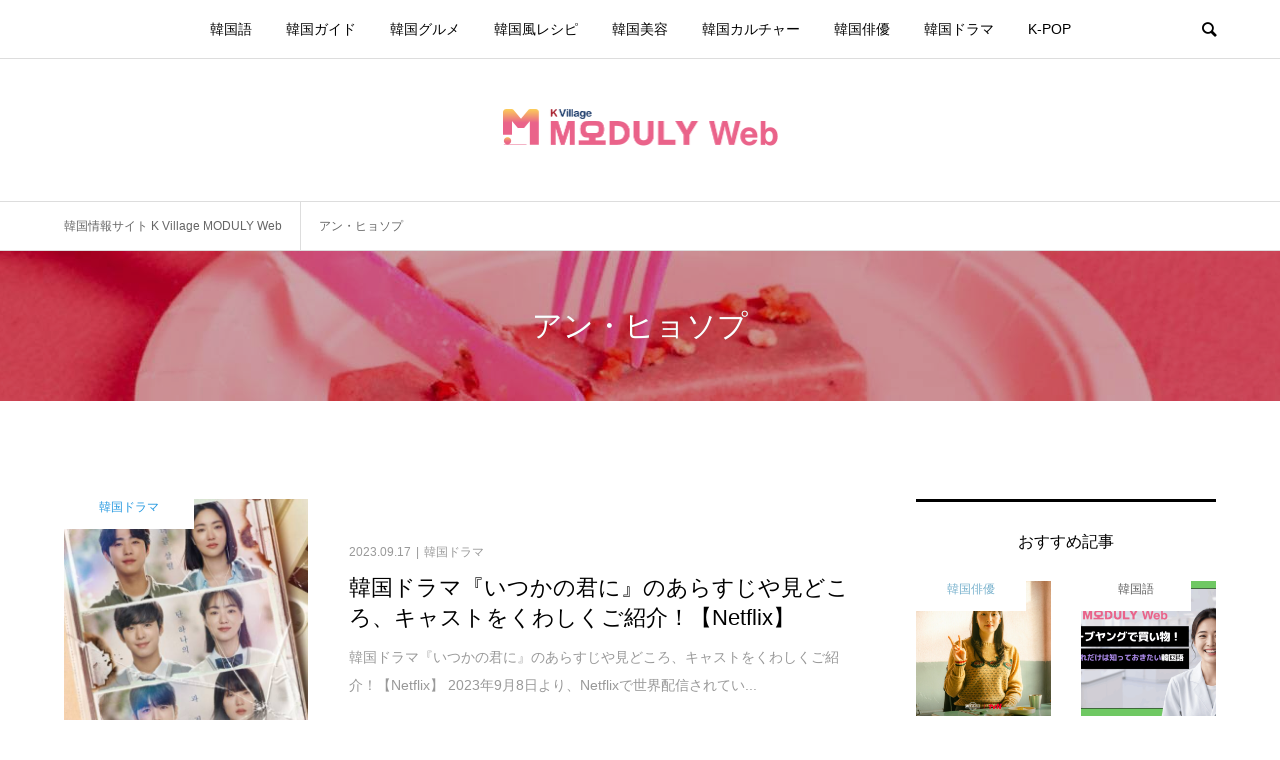

--- FILE ---
content_type: text/html; charset=UTF-8
request_url: https://kasioda.com/tag/%E3%82%A2%E3%83%B3%E3%83%BB%E3%83%92%E3%83%A7%E3%82%BD%E3%83%97/
body_size: 18848
content:
<!DOCTYPE html>
<html lang="ja">
<head prefix="og: http://ogp.me/ns# fb: http://ogp.me/ns/fb#">
<meta charset="UTF-8">
<meta name="description" content="K Village（ケービレッジ）が運営する韓国好きの心をくすぐる、韓国好きのための韓国情報サイト♡">
<meta name="viewport" content="width=device-width">
<meta property="og:type" content="website">
<meta property="og:url" content="https://kasioda.com/tag/%E3%82%A2%E3%83%B3%E3%83%BB%E3%83%92%E3%83%A7%E3%82%BD%E3%83%97/">
<meta property="og:title" content="アン・ヒョソプに関する記事一覧 &#8211; 韓国情報メディアK Village MODULY Web（モドゥリーウェブ）">
<meta property="og:description" content="K Village（ケービレッジ）が運営する韓国好きの心をくすぐる、韓国好きのための韓国情報サイト♡">
<meta property="og:site_name" content="韓国情報メディアK Village MODULY Web（モドゥリーウェブ）">
<meta property="og:image" content="https://kasioda.com/wp-content/themes/bloom_tcd053/img/no-image-500x348.gif">
<meta property="og:image:secure_url" content="https://kasioda.com/wp-content/themes/bloom_tcd053/img/no-image-500x348.gif"> 
<meta property="og:image:width" content="500"> 
<meta property="og:image:height" content="348">
<meta name="twitter:card" content="summary">
<meta name="twitter:title" content="アン・ヒョソプに関する記事一覧 &#8211; 韓国情報メディアK Village MODULY Web（モドゥリーウェブ）">
<meta property="twitter:description" content="K Village（ケービレッジ）が運営する韓国好きの心をくすぐる、韓国好きのための韓国情報サイト♡">
<title>アン・ヒョソプに関する記事一覧 &#8211; 韓国情報メディアK Village MODULY Web（モドゥリーウェブ）</title>
<style>
#wpadminbar #wp-admin-bar-wccp_free_top_button .ab-icon:before {
	content: "\f160";
	color: #02CA02;
	top: 3px;
}
#wpadminbar #wp-admin-bar-wccp_free_top_button .ab-icon {
	transform: rotate(45deg);
}
</style>
<meta name='robots' content='max-image-preview:large' />
	<style>img:is([sizes="auto" i], [sizes^="auto," i]) { contain-intrinsic-size: 3000px 1500px }</style>
	
<!-- Google Tag Manager for WordPress by gtm4wp.com -->
<script data-cfasync="false" data-pagespeed-no-defer>
	var gtm4wp_datalayer_name = "dataLayer";
	var dataLayer = dataLayer || [];
</script>
<!-- End Google Tag Manager for WordPress by gtm4wp.com --><script type="text/javascript" id="wpp-js" src="https://kasioda.com/wp-content/plugins/wordpress-popular-posts/assets/js/wpp.min.js?ver=7.3.3" data-sampling="1" data-sampling-rate="100" data-api-url="https://kasioda.com/wp-json/wordpress-popular-posts" data-post-id="0" data-token="a9504ea53f" data-lang="0" data-debug="0"></script>
<link rel="alternate" type="application/rss+xml" title="韓国情報メディアK Village MODULY Web（モドゥリーウェブ） &raquo; アン・ヒョソプ タグのフィード" href="https://kasioda.com/tag/%e3%82%a2%e3%83%b3%e3%83%bb%e3%83%92%e3%83%a7%e3%82%bd%e3%83%97/feed/" />
<link rel='stylesheet' id='wp-block-library-css' href='https://kasioda.com/wp-includes/css/dist/block-library/style.min.css?ver=6.8.1' type='text/css' media='all' />
<style id='classic-theme-styles-inline-css' type='text/css'>
/*! This file is auto-generated */
.wp-block-button__link{color:#fff;background-color:#32373c;border-radius:9999px;box-shadow:none;text-decoration:none;padding:calc(.667em + 2px) calc(1.333em + 2px);font-size:1.125em}.wp-block-file__button{background:#32373c;color:#fff;text-decoration:none}
</style>
<style id='global-styles-inline-css' type='text/css'>
:root{--wp--preset--aspect-ratio--square: 1;--wp--preset--aspect-ratio--4-3: 4/3;--wp--preset--aspect-ratio--3-4: 3/4;--wp--preset--aspect-ratio--3-2: 3/2;--wp--preset--aspect-ratio--2-3: 2/3;--wp--preset--aspect-ratio--16-9: 16/9;--wp--preset--aspect-ratio--9-16: 9/16;--wp--preset--color--black: #000000;--wp--preset--color--cyan-bluish-gray: #abb8c3;--wp--preset--color--white: #ffffff;--wp--preset--color--pale-pink: #f78da7;--wp--preset--color--vivid-red: #cf2e2e;--wp--preset--color--luminous-vivid-orange: #ff6900;--wp--preset--color--luminous-vivid-amber: #fcb900;--wp--preset--color--light-green-cyan: #7bdcb5;--wp--preset--color--vivid-green-cyan: #00d084;--wp--preset--color--pale-cyan-blue: #8ed1fc;--wp--preset--color--vivid-cyan-blue: #0693e3;--wp--preset--color--vivid-purple: #9b51e0;--wp--preset--gradient--vivid-cyan-blue-to-vivid-purple: linear-gradient(135deg,rgba(6,147,227,1) 0%,rgb(155,81,224) 100%);--wp--preset--gradient--light-green-cyan-to-vivid-green-cyan: linear-gradient(135deg,rgb(122,220,180) 0%,rgb(0,208,130) 100%);--wp--preset--gradient--luminous-vivid-amber-to-luminous-vivid-orange: linear-gradient(135deg,rgba(252,185,0,1) 0%,rgba(255,105,0,1) 100%);--wp--preset--gradient--luminous-vivid-orange-to-vivid-red: linear-gradient(135deg,rgba(255,105,0,1) 0%,rgb(207,46,46) 100%);--wp--preset--gradient--very-light-gray-to-cyan-bluish-gray: linear-gradient(135deg,rgb(238,238,238) 0%,rgb(169,184,195) 100%);--wp--preset--gradient--cool-to-warm-spectrum: linear-gradient(135deg,rgb(74,234,220) 0%,rgb(151,120,209) 20%,rgb(207,42,186) 40%,rgb(238,44,130) 60%,rgb(251,105,98) 80%,rgb(254,248,76) 100%);--wp--preset--gradient--blush-light-purple: linear-gradient(135deg,rgb(255,206,236) 0%,rgb(152,150,240) 100%);--wp--preset--gradient--blush-bordeaux: linear-gradient(135deg,rgb(254,205,165) 0%,rgb(254,45,45) 50%,rgb(107,0,62) 100%);--wp--preset--gradient--luminous-dusk: linear-gradient(135deg,rgb(255,203,112) 0%,rgb(199,81,192) 50%,rgb(65,88,208) 100%);--wp--preset--gradient--pale-ocean: linear-gradient(135deg,rgb(255,245,203) 0%,rgb(182,227,212) 50%,rgb(51,167,181) 100%);--wp--preset--gradient--electric-grass: linear-gradient(135deg,rgb(202,248,128) 0%,rgb(113,206,126) 100%);--wp--preset--gradient--midnight: linear-gradient(135deg,rgb(2,3,129) 0%,rgb(40,116,252) 100%);--wp--preset--font-size--small: 13px;--wp--preset--font-size--medium: 20px;--wp--preset--font-size--large: 36px;--wp--preset--font-size--x-large: 42px;--wp--preset--spacing--20: 0.44rem;--wp--preset--spacing--30: 0.67rem;--wp--preset--spacing--40: 1rem;--wp--preset--spacing--50: 1.5rem;--wp--preset--spacing--60: 2.25rem;--wp--preset--spacing--70: 3.38rem;--wp--preset--spacing--80: 5.06rem;--wp--preset--shadow--natural: 6px 6px 9px rgba(0, 0, 0, 0.2);--wp--preset--shadow--deep: 12px 12px 50px rgba(0, 0, 0, 0.4);--wp--preset--shadow--sharp: 6px 6px 0px rgba(0, 0, 0, 0.2);--wp--preset--shadow--outlined: 6px 6px 0px -3px rgba(255, 255, 255, 1), 6px 6px rgba(0, 0, 0, 1);--wp--preset--shadow--crisp: 6px 6px 0px rgba(0, 0, 0, 1);}:where(.is-layout-flex){gap: 0.5em;}:where(.is-layout-grid){gap: 0.5em;}body .is-layout-flex{display: flex;}.is-layout-flex{flex-wrap: wrap;align-items: center;}.is-layout-flex > :is(*, div){margin: 0;}body .is-layout-grid{display: grid;}.is-layout-grid > :is(*, div){margin: 0;}:where(.wp-block-columns.is-layout-flex){gap: 2em;}:where(.wp-block-columns.is-layout-grid){gap: 2em;}:where(.wp-block-post-template.is-layout-flex){gap: 1.25em;}:where(.wp-block-post-template.is-layout-grid){gap: 1.25em;}.has-black-color{color: var(--wp--preset--color--black) !important;}.has-cyan-bluish-gray-color{color: var(--wp--preset--color--cyan-bluish-gray) !important;}.has-white-color{color: var(--wp--preset--color--white) !important;}.has-pale-pink-color{color: var(--wp--preset--color--pale-pink) !important;}.has-vivid-red-color{color: var(--wp--preset--color--vivid-red) !important;}.has-luminous-vivid-orange-color{color: var(--wp--preset--color--luminous-vivid-orange) !important;}.has-luminous-vivid-amber-color{color: var(--wp--preset--color--luminous-vivid-amber) !important;}.has-light-green-cyan-color{color: var(--wp--preset--color--light-green-cyan) !important;}.has-vivid-green-cyan-color{color: var(--wp--preset--color--vivid-green-cyan) !important;}.has-pale-cyan-blue-color{color: var(--wp--preset--color--pale-cyan-blue) !important;}.has-vivid-cyan-blue-color{color: var(--wp--preset--color--vivid-cyan-blue) !important;}.has-vivid-purple-color{color: var(--wp--preset--color--vivid-purple) !important;}.has-black-background-color{background-color: var(--wp--preset--color--black) !important;}.has-cyan-bluish-gray-background-color{background-color: var(--wp--preset--color--cyan-bluish-gray) !important;}.has-white-background-color{background-color: var(--wp--preset--color--white) !important;}.has-pale-pink-background-color{background-color: var(--wp--preset--color--pale-pink) !important;}.has-vivid-red-background-color{background-color: var(--wp--preset--color--vivid-red) !important;}.has-luminous-vivid-orange-background-color{background-color: var(--wp--preset--color--luminous-vivid-orange) !important;}.has-luminous-vivid-amber-background-color{background-color: var(--wp--preset--color--luminous-vivid-amber) !important;}.has-light-green-cyan-background-color{background-color: var(--wp--preset--color--light-green-cyan) !important;}.has-vivid-green-cyan-background-color{background-color: var(--wp--preset--color--vivid-green-cyan) !important;}.has-pale-cyan-blue-background-color{background-color: var(--wp--preset--color--pale-cyan-blue) !important;}.has-vivid-cyan-blue-background-color{background-color: var(--wp--preset--color--vivid-cyan-blue) !important;}.has-vivid-purple-background-color{background-color: var(--wp--preset--color--vivid-purple) !important;}.has-black-border-color{border-color: var(--wp--preset--color--black) !important;}.has-cyan-bluish-gray-border-color{border-color: var(--wp--preset--color--cyan-bluish-gray) !important;}.has-white-border-color{border-color: var(--wp--preset--color--white) !important;}.has-pale-pink-border-color{border-color: var(--wp--preset--color--pale-pink) !important;}.has-vivid-red-border-color{border-color: var(--wp--preset--color--vivid-red) !important;}.has-luminous-vivid-orange-border-color{border-color: var(--wp--preset--color--luminous-vivid-orange) !important;}.has-luminous-vivid-amber-border-color{border-color: var(--wp--preset--color--luminous-vivid-amber) !important;}.has-light-green-cyan-border-color{border-color: var(--wp--preset--color--light-green-cyan) !important;}.has-vivid-green-cyan-border-color{border-color: var(--wp--preset--color--vivid-green-cyan) !important;}.has-pale-cyan-blue-border-color{border-color: var(--wp--preset--color--pale-cyan-blue) !important;}.has-vivid-cyan-blue-border-color{border-color: var(--wp--preset--color--vivid-cyan-blue) !important;}.has-vivid-purple-border-color{border-color: var(--wp--preset--color--vivid-purple) !important;}.has-vivid-cyan-blue-to-vivid-purple-gradient-background{background: var(--wp--preset--gradient--vivid-cyan-blue-to-vivid-purple) !important;}.has-light-green-cyan-to-vivid-green-cyan-gradient-background{background: var(--wp--preset--gradient--light-green-cyan-to-vivid-green-cyan) !important;}.has-luminous-vivid-amber-to-luminous-vivid-orange-gradient-background{background: var(--wp--preset--gradient--luminous-vivid-amber-to-luminous-vivid-orange) !important;}.has-luminous-vivid-orange-to-vivid-red-gradient-background{background: var(--wp--preset--gradient--luminous-vivid-orange-to-vivid-red) !important;}.has-very-light-gray-to-cyan-bluish-gray-gradient-background{background: var(--wp--preset--gradient--very-light-gray-to-cyan-bluish-gray) !important;}.has-cool-to-warm-spectrum-gradient-background{background: var(--wp--preset--gradient--cool-to-warm-spectrum) !important;}.has-blush-light-purple-gradient-background{background: var(--wp--preset--gradient--blush-light-purple) !important;}.has-blush-bordeaux-gradient-background{background: var(--wp--preset--gradient--blush-bordeaux) !important;}.has-luminous-dusk-gradient-background{background: var(--wp--preset--gradient--luminous-dusk) !important;}.has-pale-ocean-gradient-background{background: var(--wp--preset--gradient--pale-ocean) !important;}.has-electric-grass-gradient-background{background: var(--wp--preset--gradient--electric-grass) !important;}.has-midnight-gradient-background{background: var(--wp--preset--gradient--midnight) !important;}.has-small-font-size{font-size: var(--wp--preset--font-size--small) !important;}.has-medium-font-size{font-size: var(--wp--preset--font-size--medium) !important;}.has-large-font-size{font-size: var(--wp--preset--font-size--large) !important;}.has-x-large-font-size{font-size: var(--wp--preset--font-size--x-large) !important;}
:where(.wp-block-post-template.is-layout-flex){gap: 1.25em;}:where(.wp-block-post-template.is-layout-grid){gap: 1.25em;}
:where(.wp-block-columns.is-layout-flex){gap: 2em;}:where(.wp-block-columns.is-layout-grid){gap: 2em;}
:root :where(.wp-block-pullquote){font-size: 1.5em;line-height: 1.6;}
</style>
<link rel='stylesheet' id='wordpress-popular-posts-css-css' href='https://kasioda.com/wp-content/plugins/wordpress-popular-posts/assets/css/wpp.css?ver=7.3.3' type='text/css' media='all' />
<link rel='stylesheet' id='bloom-style-css' href='https://kasioda.com/wp-content/themes/bloom_tcd053/style.css?ver=1.8' type='text/css' media='all' />
<link rel='stylesheet' id='bloom-slick-css' href='https://kasioda.com/wp-content/themes/bloom_tcd053/css/slick.min.css?ver=6.8.1' type='text/css' media='all' />
<link rel='stylesheet' id='bloom-responsive-css' href='https://kasioda.com/wp-content/themes/bloom_tcd053/responsive.css?ver=1.8' type='text/css' media='all' />
<script type="text/javascript" src="https://kasioda.com/wp-includes/js/jquery/jquery.min.js?ver=3.7.1" id="jquery-core-js"></script>
<script type="text/javascript" src="https://kasioda.com/wp-includes/js/jquery/jquery-migrate.min.js?ver=3.4.1" id="jquery-migrate-js"></script>
<link rel="https://api.w.org/" href="https://kasioda.com/wp-json/" /><link rel="alternate" title="JSON" type="application/json" href="https://kasioda.com/wp-json/wp/v2/tags/518" /><link rel="EditURI" type="application/rsd+xml" title="RSD" href="https://kasioda.com/xmlrpc.php?rsd" />
<meta name="generator" content="WordPress 6.8.1" />
<script id="wpcp_disable_selection" type="text/javascript">
var image_save_msg='You are not allowed to save images!';
	var no_menu_msg='Context Menu disabled!';
	var smessage = "コンテンツのコピーは禁止されています。参照元としての利用を希望される場合はお問い合わせよりご連絡ください。";

function disableEnterKey(e)
{
	var elemtype = e.target.tagName;
	
	elemtype = elemtype.toUpperCase();
	
	if (elemtype == "TEXT" || elemtype == "TEXTAREA" || elemtype == "INPUT" || elemtype == "PASSWORD" || elemtype == "SELECT" || elemtype == "OPTION" || elemtype == "EMBED")
	{
		elemtype = 'TEXT';
	}
	
	if (e.ctrlKey){
     var key;
     if(window.event)
          key = window.event.keyCode;     //IE
     else
          key = e.which;     //firefox (97)
    //if (key != 17) alert(key);
     if (elemtype!= 'TEXT' && (key == 97 || key == 65 || key == 67 || key == 99 || key == 88 || key == 120 || key == 26 || key == 85  || key == 86 || key == 83 || key == 43 || key == 73))
     {
		if(wccp_free_iscontenteditable(e)) return true;
		show_wpcp_message('You are not allowed to copy content or view source');
		return false;
     }else
     	return true;
     }
}


/*For contenteditable tags*/
function wccp_free_iscontenteditable(e)
{
	var e = e || window.event; // also there is no e.target property in IE. instead IE uses window.event.srcElement
  	
	var target = e.target || e.srcElement;

	var elemtype = e.target.nodeName;
	
	elemtype = elemtype.toUpperCase();
	
	var iscontenteditable = "false";
		
	if(typeof target.getAttribute!="undefined" ) iscontenteditable = target.getAttribute("contenteditable"); // Return true or false as string
	
	var iscontenteditable2 = false;
	
	if(typeof target.isContentEditable!="undefined" ) iscontenteditable2 = target.isContentEditable; // Return true or false as boolean

	if(target.parentElement.isContentEditable) iscontenteditable2 = true;
	
	if (iscontenteditable == "true" || iscontenteditable2 == true)
	{
		if(typeof target.style!="undefined" ) target.style.cursor = "text";
		
		return true;
	}
}

////////////////////////////////////
function disable_copy(e)
{	
	var e = e || window.event; // also there is no e.target property in IE. instead IE uses window.event.srcElement
	
	var elemtype = e.target.tagName;
	
	elemtype = elemtype.toUpperCase();
	
	if (elemtype == "TEXT" || elemtype == "TEXTAREA" || elemtype == "INPUT" || elemtype == "PASSWORD" || elemtype == "SELECT" || elemtype == "OPTION" || elemtype == "EMBED")
	{
		elemtype = 'TEXT';
	}
	
	if(wccp_free_iscontenteditable(e)) return true;
	
	var isSafari = /Safari/.test(navigator.userAgent) && /Apple Computer/.test(navigator.vendor);
	
	var checker_IMG = '';
	if (elemtype == "IMG" && checker_IMG == 'checked' && e.detail >= 2) {show_wpcp_message(alertMsg_IMG);return false;}
	if (elemtype != "TEXT")
	{
		if (smessage !== "" && e.detail == 2)
			show_wpcp_message(smessage);
		
		if (isSafari)
			return true;
		else
			return false;
	}	
}

//////////////////////////////////////////
function disable_copy_ie()
{
	var e = e || window.event;
	var elemtype = window.event.srcElement.nodeName;
	elemtype = elemtype.toUpperCase();
	if(wccp_free_iscontenteditable(e)) return true;
	if (elemtype == "IMG") {show_wpcp_message(alertMsg_IMG);return false;}
	if (elemtype != "TEXT" && elemtype != "TEXTAREA" && elemtype != "INPUT" && elemtype != "PASSWORD" && elemtype != "SELECT" && elemtype != "OPTION" && elemtype != "EMBED")
	{
		return false;
	}
}	
function reEnable()
{
	return true;
}
document.onkeydown = disableEnterKey;
document.onselectstart = disable_copy_ie;
if(navigator.userAgent.indexOf('MSIE')==-1)
{
	document.onmousedown = disable_copy;
	document.onclick = reEnable;
}
function disableSelection(target)
{
    //For IE This code will work
    if (typeof target.onselectstart!="undefined")
    target.onselectstart = disable_copy_ie;
    
    //For Firefox This code will work
    else if (typeof target.style.MozUserSelect!="undefined")
    {target.style.MozUserSelect="none";}
    
    //All other  (ie: Opera) This code will work
    else
    target.onmousedown=function(){return false}
    target.style.cursor = "default";
}
//Calling the JS function directly just after body load
window.onload = function(){disableSelection(document.body);};

//////////////////special for safari Start////////////////
var onlongtouch;
var timer;
var touchduration = 1000; //length of time we want the user to touch before we do something

var elemtype = "";
function touchstart(e) {
	var e = e || window.event;
  // also there is no e.target property in IE.
  // instead IE uses window.event.srcElement
  	var target = e.target || e.srcElement;
	
	elemtype = window.event.srcElement.nodeName;
	
	elemtype = elemtype.toUpperCase();
	
	if(!wccp_pro_is_passive()) e.preventDefault();
	if (!timer) {
		timer = setTimeout(onlongtouch, touchduration);
	}
}

function touchend() {
    //stops short touches from firing the event
    if (timer) {
        clearTimeout(timer);
        timer = null;
    }
	onlongtouch();
}

onlongtouch = function(e) { //this will clear the current selection if anything selected
	
	if (elemtype != "TEXT" && elemtype != "TEXTAREA" && elemtype != "INPUT" && elemtype != "PASSWORD" && elemtype != "SELECT" && elemtype != "EMBED" && elemtype != "OPTION")	
	{
		if (window.getSelection) {
			if (window.getSelection().empty) {  // Chrome
			window.getSelection().empty();
			} else if (window.getSelection().removeAllRanges) {  // Firefox
			window.getSelection().removeAllRanges();
			}
		} else if (document.selection) {  // IE?
			document.selection.empty();
		}
		return false;
	}
};

document.addEventListener("DOMContentLoaded", function(event) { 
    window.addEventListener("touchstart", touchstart, false);
    window.addEventListener("touchend", touchend, false);
});

function wccp_pro_is_passive() {

  var cold = false,
  hike = function() {};

  try {
	  const object1 = {};
  var aid = Object.defineProperty(object1, 'passive', {
  get() {cold = true}
  });
  window.addEventListener('test', hike, aid);
  window.removeEventListener('test', hike, aid);
  } catch (e) {}

  return cold;
}
/*special for safari End*/
</script>
<script id="wpcp_disable_Right_Click" type="text/javascript">
document.ondragstart = function() { return false;}
	function nocontext(e) {
	   return false;
	}
	document.oncontextmenu = nocontext;
</script>
<style>
.unselectable
{
-moz-user-select:none;
-webkit-user-select:none;
cursor: default;
}
html
{
-webkit-touch-callout: none;
-webkit-user-select: none;
-khtml-user-select: none;
-moz-user-select: none;
-ms-user-select: none;
user-select: none;
-webkit-tap-highlight-color: rgba(0,0,0,0);
}
</style>
<script id="wpcp_css_disable_selection" type="text/javascript">
var e = document.getElementsByTagName('body')[0];
if(e)
{
	e.setAttribute('unselectable',"on");
}
</script>
<!-- Markup (JSON-LD) structured in schema.org ver.4.8.1 START -->
<script type="application/ld+json">
{
    "@context": "https://schema.org",
    "@type": "SiteNavigationElement",
    "name": [
        "韓国語",
        "韓国ガイド",
        "韓国グルメ",
        "韓国風レシピ",
        "韓国美容",
        "韓国カルチャー",
        "韓国俳優",
        "韓国ドラマ",
        "K-POP"
    ],
    "url": [
        "https://kasioda.com/category/korean/",
        "https://kasioda.com/category/guide/",
        "https://kasioda.com/category/gourmet/",
        "https://kasioda.com/category/recipe/",
        "https://kasioda.com/category/beauty/",
        "https://kasioda.com/category/culture/",
        "https://kasioda.com/category/actor/",
        "https://kasioda.com/category/drama/",
        "https://kasioda.com/category/k-pop/"
    ]
}
</script>
<!-- Markup (JSON-LD) structured in schema.org END -->

<!-- Google Tag Manager for WordPress by gtm4wp.com -->
<!-- GTM Container placement set to footer -->
<script data-cfasync="false" data-pagespeed-no-defer type="text/javascript">
	var dataLayer_content = {"pagePostType":"post","pagePostType2":"tag-post"};
	dataLayer.push( dataLayer_content );
</script>
<script data-cfasync="false" data-pagespeed-no-defer type="text/javascript">
(function(w,d,s,l,i){w[l]=w[l]||[];w[l].push({'gtm.start':
new Date().getTime(),event:'gtm.js'});var f=d.getElementsByTagName(s)[0],
j=d.createElement(s),dl=l!='dataLayer'?'&l='+l:'';j.async=true;j.src=
'//www.googletagmanager.com/gtm.js?id='+i+dl;f.parentNode.insertBefore(j,f);
})(window,document,'script','dataLayer','GTM-5R2VVWK');
</script>
<!-- End Google Tag Manager for WordPress by gtm4wp.com -->            <style id="wpp-loading-animation-styles">@-webkit-keyframes bgslide{from{background-position-x:0}to{background-position-x:-200%}}@keyframes bgslide{from{background-position-x:0}to{background-position-x:-200%}}.wpp-widget-block-placeholder,.wpp-shortcode-placeholder{margin:0 auto;width:60px;height:3px;background:#dd3737;background:linear-gradient(90deg,#dd3737 0%,#571313 10%,#dd3737 100%);background-size:200% auto;border-radius:3px;-webkit-animation:bgslide 1s infinite linear;animation:bgslide 1s infinite linear}</style>
            <link rel="shortcut icon" href="https://kasioda.com/wp-content/uploads/2022/09/favicon.png">
<style>
.c-comment__form-submit:hover, c-comment__password-protected, .p-pagetop a, .slick-dots li.slick-active button, .slick-dots li:hover button { background-color: #000000; }
.p-entry__pickup, .p-entry__related, .p-widget__title, .slick-dots li.slick-active button, .slick-dots li:hover button { border-color: #000000; }
.p-index-tab__item.is-active, .p-index-tab__item:hover { border-bottom-color: #000000; }
.c-comment__tab-item.is-active a, .c-comment__tab-item a:hover, .c-comment__tab-item.is-active p { background-color: rgba(0, 0, 0, 0.7); }
.c-comment__tab-item.is-active a:after, .c-comment__tab-item.is-active p:after { border-top-color: rgba(0, 0, 0, 0.7); }
.p-article__meta, .p-blog-list__item-excerpt, .p-ranking-list__item-excerpt, .p-author__views, .p-page-links a, .p-page-links .p-page-links__title, .p-pager__item span { color: #999999; }
.p-page-links > span, .p-page-links a:hover, .p-entry__next-page__link { background-color: #999999; }
.p-page-links > span, .p-page-links a { border-color: #999999; }

a:hover, a:hover .p-article__title, .p-global-nav > li:hover > a, .p-global-nav > li.current-menu-item > a, .p-global-nav > li.is-active > a, .p-breadcrumb a:hover, .p-widget-categories .has-children .toggle-children:hover::before, .p-footer-widget-area .p-siteinfo .p-social-nav li a:hover, .p-footer-widget-area__default .p-siteinfo .p-social-nav li a:hover { color: #aaaaaa; }
.p-global-nav .sub-menu a:hover, .p-global-nav .sub-menu .current-menu-item > a, .p-megamenu a.p-megamenu__hover:hover, .p-entry__next-page__link:hover, .c-pw__btn:hover { background: #aaaaaa; }
.p-entry__date, .p-entry__body, .p-author__desc, .p-breadcrumb, .p-breadcrumb a { color: #666666; }
.p-entry__body a, .custom-html-widget a { color: #1e73be; }
.p-entry__body a:hover, .custom-html-widget a:hover { color: #aaaaaa; }
.p-float-native-ad-label { background: #000000; color: #ffffff; font-size: 11px; }
.p-category-item--28, .cat-item-28> a, .cat-item-28 .toggle-children { color: #f970f9; }
.p-category-item--60, .cat-item-60> a, .cat-item-60 .toggle-children { color: #2699e0; }
.p-category-item--749, .cat-item-749> a, .cat-item-749 .toggle-children { color: #76b0cc; }
.p-category-item--53, .cat-item-53> a, .cat-item-53 .toggle-children { color: #b591c9; }
.p-category-item--10, .cat-item-10> a, .cat-item-10 .toggle-children { color: #ff66ad; }
.p-category-item--848, .cat-item-848> a, .cat-item-848 .toggle-children { color: #ca896d; }
.p-category-item--5, .cat-item-5> a, .cat-item-5 .toggle-children { color: #ee806a; }
.p-category-item--3, .cat-item-3> a, .cat-item-3 .toggle-children { color: #8dccb0; }
.p-category-item--445, .cat-item-445> a, .cat-item-445 .toggle-children { color: #5e5e5e; }
body { font-family: "Segoe UI", Verdana, "游ゴシック", YuGothic, "Hiragino Kaku Gothic ProN", Meiryo, sans-serif; }
.p-logo, .p-entry__title, .p-article__title, .p-article__title__overlay, .p-headline, .p-page-header__title, .p-widget__title, .p-sidemenu .p-siteinfo__title, .p-index-slider__item-catch, .p-header-video__caption-catch, .p-footer-blog__catch, .p-footer-cta__catch {
font-family: "Segoe UI", Verdana, "游ゴシック", YuGothic, "Hiragino Kaku Gothic ProN", Meiryo, sans-serif;
}
.c-load--type1 { border: 3px solid rgba(153, 153, 153, 0.2); border-top-color: #000000; }
.p-hover-effect--type1:hover img { -webkit-transform: scale(1.2) rotate(2deg); transform: scale(1.2) rotate(2deg); }
.p-hover-effect--type2 img { margin-left: -8px; }
.p-hover-effect--type2:hover img { margin-left: 8px; }
.p-hover-effect--type1 .p-article__overlay { background: rgba(0, 0, 0, 0.5); }
.p-hover-effect--type2:hover img { opacity: 0.5 }
.p-hover-effect--type2 .p-hover-effect__image { background: #b69e84; }
.p-hover-effect--type2 .p-article__overlay { background: rgba(182, 158, 132, 0.5); }
.p-hover-effect--type3 .p-hover-effect__image { background: #b69e84; }
.p-hover-effect--type3:hover img { opacity: 0.5; }
.p-hover-effect--type3 .p-article__overlay { background: rgba(182, 158, 132, 0.5); }
.p-page-header::before { background: rgba(0, 0, 0, 0.2) }
.p-entry__title { font-size: 30px; }
.p-entry__body, .p-entry__body p { font-size: 14px; }
.l-header__bar { background: rgba(255, 255, 255, 0.8); }
.l-header__bar > .l-inner > a, .p-global-nav > li > a { color: #000000; }
.l-header__logo--text a { color: #000000; font-size: 28px; }
.l-footer .p-siteinfo .p-logo { font-size: 28px; }
@media only screen and (max-width: 1200px) {
	.l-header__logo--mobile.l-header__logo--text a { font-size: 18px; }
	.p-global-nav { background-color: rgba(0,0,0, 0.8); }
}
@media only screen and (max-width: 991px) {
	.l-footer .p-siteinfo .p-logo { font-size: 18px; }
	.p-copyright { background-color: #000000; }
	.p-pagetop a { background-color: #999999; }
}
.c-articlePostInfo {
    font-size: 14px;
    background-color: #eee;
    background-image: -webkit-gradient(linear,0 0,100% 100%,color-stop(.25,#fff),color-stop(.25,transparent),color-stop(.5,transparent),color-stop(.5,#fff),color-stop(.75,#fff),color-stop(.75,transparent),to(transparent));
    -webkit-background-size: 7px 7px;
    padding: 20px;
    border-radius: 8px;
}
#wpadminbar{display:block!important;}

.q_underline {    background-image: -webkit-linear-gradient(left, transparent 50%, #fff799 50%);
    background-image: -moz-linear-gradient(left,transparent 50%,#fff799 50%);
    background-image: linear-gradient(to right, transparent 50%, #fff799 50%);}

.a--button-microcopy {
  font-size: 11px;
  line-height: 1.5;
  text-align: center;
  margin-bottom: 15px;
  position: relative;
  display: flex;
  align-items: center;
  justify-content: center;
}
@media (min-width: 552px) {
  .a--button-microcopy {
    font-size: 12px;
  }
}
.a--button-microcopy.d--button-left {
  justify-content: flex-start;
}
.a--button-microcopy.d--button-microcopy1 .a--microcopy-parts1,
.a--button-microcopy.d--button-microcopy1 .a--microcopy-parts2 {
  width: 21px;
  height: 1px;
}
.a--button-microcopy.d--button-microcopy1 .a--microcopy-parts1 {
  margin-right: 9px;
  transform: rotate(60deg);
}
.a--button-microcopy.d--button-microcopy1 .a--microcopy-parts2 {
  margin-left: 9px;
  transform: rotate(-60deg);
}
.a--button-microcopy.d--button-microcopy2 .a--microcopy-parts1,
.a--button-microcopy.d--button-microcopy2 .a--microcopy-parts2 {
  width: 15px;
  height: 1px;
}
.a--button-microcopy.d--button-microcopy2 .a--microcopy-parts1 {
  margin-right: 15px;
}
.a--button-microcopy.d--button-microcopy2 .a--microcopy-parts2 {
  margin-left: 15px;
}
.a--button-microcopy.d--button-microcopy3 .a--microcopy-parts1,
.a--button-microcopy.d--button-microcopy3 .a--microcopy-parts2 {
  width: 21px;
  height: 1px;
  position: relative;
}
.a--button-microcopy.d--button-microcopy3 .a--microcopy-parts1 {
  margin-right: 12px;
  transform: rotate(60deg);
}
.a--button-microcopy.d--button-microcopy3 .a--microcopy-parts1::before {
  content: "";
  position: absolute;
  width: 9px;
  height: 1px;
  top: 7px;
  right: 2px;
  transform: rotate(158deg);
}
.a--button-microcopy.d--button-microcopy3 .a--microcopy-parts2 {
  margin-left: 12px;
  transform: rotate(-60deg);
}
.a--button-microcopy.d--button-microcopy3 .a--microcopy-parts2::before {
  content: "";
  position: absolute;
  width: 9px;
  height: 1px;
  top: 7px;
  right: 10px;
  transform: rotate(202deg);
}
.a--microcopy-parts1, .a--microcopy-parts2, .d--button-microcopy3 .a--microcopy-parts1::before, .d--button-microcopy3 .a--microcopy-parts2::before {
    background-color: rgba(85, 85, 85, 0.6);
}
.d--marker2{
    font-weight: bold;
    background-position: -100% 0.8em !important;
    background-image: -webkit-linear-gradient(left, transparent 50%, #fff799 50%);
    background-image: -moz-linear-gradient(left,transparent 50%,#fff799 50%);
    background-image: linear-gradient(to right, transparent 50%, #fff799 50%);
    background-position: 0 0.8em;
    background-repeat: repeat-x;
    background-size: 200% 0.5em;
    border: none;
    border-bottom-color: transparent;
    -webkit-transition: background 2s 
ease;
    -ms-transition: background 2s ease;
    transition: background 2s 
ease;
}

@media only screen and (min-width: 1200px){ .p-global-nav > li > a{padding-left: 15px; padding-right: 15px;} }</style>
	<style type="text/css">
		/*<!-- rtoc -->*/
		.rtoc-mokuji-content {
			background-color: #ffffff;
		}

		.rtoc-mokuji-content.frame1 {
			border: 1px solid #555555;
		}

		.rtoc-mokuji-content #rtoc-mokuji-title {
			color: #333333;
		}

		.rtoc-mokuji-content .rtoc-mokuji li>a {
			color: #333333;
		}

		.rtoc-mokuji-content .mokuji_ul.level-1>.rtoc-item::before {
			background-color: #333333 !important;
		}

		.rtoc-mokuji-content .mokuji_ul.level-2>.rtoc-item::before {
			background-color: #bfbfbf !important;
		}

		.rtoc-mokuji-content.frame2::before,
		.rtoc-mokuji-content.frame3,
		.rtoc-mokuji-content.frame4,
		.rtoc-mokuji-content.frame5 {
			border-color: #555555 !important;
		}

		.rtoc-mokuji-content.frame5::before,
		.rtoc-mokuji-content.frame5::after {
			background-color: #555555;
		}

		.widget_block #rtoc-mokuji-widget-wrapper .rtoc-mokuji.level-1 .rtoc-item.rtoc-current:after,
		.widget #rtoc-mokuji-widget-wrapper .rtoc-mokuji.level-1 .rtoc-item.rtoc-current:after,
		#scrollad #rtoc-mokuji-widget-wrapper .rtoc-mokuji.level-1 .rtoc-item.rtoc-current:after,
		#sideBarTracking #rtoc-mokuji-widget-wrapper .rtoc-mokuji.level-1 .rtoc-item.rtoc-current:after {
			background-color: #333333 !important;
		}

		.cls-1,
		.cls-2 {
			stroke: #555555;
		}

		.rtoc-mokuji-content .decimal_ol.level-2>.rtoc-item::before,
		.rtoc-mokuji-content .mokuji_ol.level-2>.rtoc-item::before,
		.rtoc-mokuji-content .decimal_ol.level-2>.rtoc-item::after,
		.rtoc-mokuji-content .decimal_ol.level-2>.rtoc-item::after {
			color: #bfbfbf;
			background-color: #bfbfbf;
		}

		.rtoc-mokuji-content .rtoc-mokuji.level-1>.rtoc-item::before {
			color: #333333;
		}

		.rtoc-mokuji-content .decimal_ol>.rtoc-item::after {
			background-color: #333333;
		}

		.rtoc-mokuji-content .decimal_ol>.rtoc-item::before {
			color: #333333;
		}

		/*rtoc_return*/
		#rtoc_return a::before {
			background-image: url(https://kasioda.com/wp-content/plugins/rich-table-of-content/include/../img/rtoc_return.png);
		}

		#rtoc_return a {
			background-color: #333333 !important;
		}

		/* アクセントポイント */
		.rtoc-mokuji-content .level-1>.rtoc-item #rtocAC.accent-point::after {
			background-color: #333333;
		}

		.rtoc-mokuji-content .level-2>.rtoc-item #rtocAC.accent-point::after {
			background-color: #bfbfbf;
		}
		.rtoc-mokuji-content.frame6,
		.rtoc-mokuji-content.frame7::before,
		.rtoc-mokuji-content.frame8::before {
			border-color: #555555;
		}

		.rtoc-mokuji-content.frame6 #rtoc-mokuji-title,
		.rtoc-mokuji-content.frame7 #rtoc-mokuji-title::after {
			background-color: #555555;
		}

		#rtoc-mokuji-wrapper.rtoc-mokuji-content.rtoc_h2_timeline .mokuji_ol.level-1>.rtoc-item::after,
		#rtoc-mokuji-wrapper.rtoc-mokuji-content.rtoc_h2_timeline .level-1.decimal_ol>.rtoc-item::after,
		#rtoc-mokuji-wrapper.rtoc-mokuji-content.rtoc_h3_timeline .mokuji_ol.level-2>.rtoc-item::after,
		#rtoc-mokuji-wrapper.rtoc-mokuji-content.rtoc_h3_timeline .mokuji_ol.level-2>.rtoc-item::after,
		.rtoc-mokuji-content.frame7 #rtoc-mokuji-title span::after {
			background-color: #333333;
		}

		.widget #rtoc-mokuji-wrapper.rtoc-mokuji-content.frame6 #rtoc-mokuji-title {
			color: #333333;
			background-color: #ffffff;
		}
	</style>
	<link rel="icon" href="https://kasioda.com/wp-content/uploads/2023/12/cropped-画像5-32x32.png" sizes="32x32" />
<link rel="icon" href="https://kasioda.com/wp-content/uploads/2023/12/cropped-画像5-192x192.png" sizes="192x192" />
<link rel="apple-touch-icon" href="https://kasioda.com/wp-content/uploads/2023/12/cropped-画像5-180x180.png" />
<meta name="msapplication-TileImage" content="https://kasioda.com/wp-content/uploads/2023/12/cropped-画像5-270x270.png" />
		<style type="text/css" id="wp-custom-css">
			.pr-notice {
background:#f2f2f2;
color:#333;
padding:2px 8px;
border-radius:4px;
margin-left:8px;
display:inline-block;
font-size:0.92em;
line-height:1.8;
}		</style>
		<meta name="google-site-verification" content="CSaw50UJrnMlUzEGwD13Yfd_f5TvGE9SsisxXkEfXxk" />

<script src="https://kit.fontawesome.com/3f5f7ff104.js" crossorigin="anonymous"></script>
<!--Add canonical to category list-->

</head>
<body class="archive tag tag-518 wp-theme-bloom_tcd053 unselectable is-responsive l-header__fix l-header__fix--mobile">
<div id="site_wrap">
	<header id="js-header" class="l-header">
		<div class="l-header__bar">
			<div class="l-inner">
				<div class="p-logo l-header__logo l-header__logo--mobile l-header__logo--retina">
					<a href="https://kasioda.com/"><img src="https://kasioda.com/wp-content/uploads/2025/10/logo2025_SP@2x.png" alt="韓国情報メディアK Village MODULY Web（モドゥリーウェブ）" width="129"></a>
				</div>
<nav class="menu-%e3%82%ab%e3%83%86%e3%82%b4%e3%83%aa%e3%83%bc-container"><ul id="js-global-nav" class="p-global-nav u-clearfix">
<li class="p-header-search p-header-search--mobile"><form action="https://kasioda.com/" method="get"><input type="text" name="s" value="" class="p-header-search__input" placeholder="SEARCH"><input type="submit" value="&#xe915;" class="p-header-search__submit"></form></li>
<li id="menu-item-1133215" class="menu-item menu-item-type-taxonomy menu-item-object-category menu-item-1133215"><a href="https://kasioda.com/category/korean/">韓国語<span></span></a></li>
<li id="menu-item-1133216" class="menu-item menu-item-type-taxonomy menu-item-object-category menu-item-1133216"><a href="https://kasioda.com/category/guide/">韓国ガイド<span></span></a></li>
<li id="menu-item-1133217" class="menu-item menu-item-type-taxonomy menu-item-object-category menu-item-1133217"><a href="https://kasioda.com/category/gourmet/">韓国グルメ<span></span></a></li>
<li id="menu-item-1133218" class="menu-item menu-item-type-taxonomy menu-item-object-category menu-item-1133218"><a href="https://kasioda.com/category/recipe/">韓国風レシピ<span></span></a></li>
<li id="menu-item-1133219" class="menu-item menu-item-type-taxonomy menu-item-object-category menu-item-1133219"><a href="https://kasioda.com/category/beauty/">韓国美容<span></span></a></li>
<li id="menu-item-1133220" class="menu-item menu-item-type-taxonomy menu-item-object-category menu-item-1133220"><a href="https://kasioda.com/category/culture/">韓国カルチャー<span></span></a></li>
<li id="menu-item-1133221" class="menu-item menu-item-type-taxonomy menu-item-object-category menu-item-1133221"><a href="https://kasioda.com/category/actor/">韓国俳優<span></span></a></li>
<li id="menu-item-1133222" class="menu-item menu-item-type-taxonomy menu-item-object-category menu-item-1133222"><a href="https://kasioda.com/category/drama/">韓国ドラマ<span></span></a></li>
<li id="menu-item-1133223" class="menu-item menu-item-type-taxonomy menu-item-object-category menu-item-1133223"><a href="https://kasioda.com/category/k-pop/">K-POP<span></span></a></li>
</ul></nav>				<a href="#" id="js-menu-button" class="p-menu-button c-menu-button u-visible-lg"></a>
				<a href="#" id="js-search-button" class="p-search-button c-search-button u-hidden-lg"></a>
				<div class="p-header-search p-header-search--pc">
					<form action="https://kasioda.com/" method="get">
						<input type="text" name="s" value="" class="p-header-search__input" placeholder="SEARCH">
					</form>
				</div>
			</div>
		</div>
		<div class="l-inner">
			<div class="p-logo l-header__logo l-header__logo--pc l-header__logo--retina">
				<a href="https://kasioda.com/"><img src="https://kasioda.com/wp-content/uploads/2025/10/logo2025_PC@2x.png" alt="韓国情報メディアK Village MODULY Web（モドゥリーウェブ）" width="275"></a>
			</div>
		</div>
	</header>
<main class="l-main">
	<div class="p-breadcrumb c-breadcrumb">
		<ul class="p-breadcrumb__inner c-breadcrumb__inner l-inner u-clearfix" itemscope itemtype="http://schema.org/BreadcrumbList">
			<li class="p-breadcrumb__item c-breadcrumb__item p-breadcrumb__item--home" itemprop="itemListElement" itemscope itemtype="http://schema.org/ListItem">
				<a href="https://kasioda.com/" itemprop="item"><span itemprop="name">韓国情報サイト K Village MODULY Web</span></a>
				<meta itemprop="position" content="1" />
			</li>
			<!-- <li class="p-breadcrumb__item c-breadcrumb__item" itemprop="itemListElement" itemscope itemtype="http://schema.org/ListItem">
				<a href="https://kasioda.com" itemprop="item">
					<span itemprop="name">ブログ</span>
				</a>
			</li> -->
			<li class="p-breadcrumb__item c-breadcrumb__item" itemprop="itemListElement" itemscope itemtype="http://schema.org/ListItem">
				<span itemprop="name">アン・ヒョソプ</span>
				<meta itemprop="position" content="2" />
			</li>
		</ul>
	</div>
	<header class="p-page-header" style="background-image: url(https://kasioda.com/wp-content/uploads/2023/02/MicrosoftTeams-image-1.jpg);">
		<div class="p-page-header__inner l-inner" style="text-shadow: 0px 0px 0px #999999">
			<h1 class="p-page-header__title" style="color: #ffffff; font-size: 30px;">アン・ヒョソプ</h1>
		</div>
	</header>
	<div class="l-inner l-2colmuns u-clearfix">
		<div class="l-primary">
			<div class="p-blog-list u-clearfix">
				<article class="p-blog-list__item">
					<a class="p-hover-effect--type1" href="https://kasioda.com/drama/a-time-called-you-story/">
						<div class="p-blog-list__item-thumbnail p-hover-effect__image">
							<div class="p-blog-list__item-thumbnail_inner">
								<img width="500" height="500" src="https://kasioda.com/wp-content/uploads/2023/09/30983f4eu8-1-500x500.jpg" class="attachment-size1 size-size1 wp-post-image" alt="" decoding="async" fetchpriority="high" />
								<div class="p-float-category"><span class="p-category-item--60" data-url="https://kasioda.com/category/drama/">韓国ドラマ</span></div>
							</div>
						</div>
						<div class="p-blog-list__item-info">
							<p class="p-blog-list__item-meta p-article__meta u-clearfix u-hidden-xs"><time class="p-article__date" datetime="2023-09-17">2023.09.17</time><span class="p-article__category"><span data-url="https://kasioda.com/category/drama/">韓国ドラマ</span></span></p>
							<h2 class="p-blog-list__item-title p-article__title">韓国ドラマ『いつかの君に』のあらすじや見どころ、キャストをくわしくご紹介！【Netflix】</h2>
							<p class="p-blog-list__item-excerpt u-hidden-xs">韓国ドラマ『いつかの君に』のあらすじや見どころ、キャストをくわしくご紹介！【Netflix】 2023年9月8日より、Netflixで世界配信されてい...</p>
							<p class="p-blog-list__item-meta02 p-article__meta u-visible-xs"><time class="p-article__date" datetime="2023-09-17">2023.09.17</time><span class="p-article__category"><span data-url="https://kasioda.com/category/drama/">韓国ドラマ</span></span></p>
						</div>
					</a>
				</article>
				<article class="p-blog-list__item">
					<a class="p-hover-effect--type1" href="https://kasioda.com/drama/lovers-of-the-red-sky-story/">
						<div class="p-blog-list__item-thumbnail p-hover-effect__image">
							<div class="p-blog-list__item-thumbnail_inner">
								<img width="500" height="500" src="https://kasioda.com/wp-content/uploads/2023/07/6114c2d928364e341c80ea51-p-500x500.jpg" class="attachment-size1 size-size1 wp-post-image" alt="" decoding="async" />
								<div class="p-float-category"><span class="p-category-item--60" data-url="https://kasioda.com/category/drama/">韓国ドラマ</span></div>
							</div>
						</div>
						<div class="p-blog-list__item-info">
							<p class="p-blog-list__item-meta p-article__meta u-clearfix u-hidden-xs"><time class="p-article__date" datetime="2023-07-21">2023.07.21</time><span class="p-article__category"><span data-url="https://kasioda.com/category/drama/">韓国ドラマ</span></span></p>
							<h2 class="p-blog-list__item-title p-article__title">【アン・ヒョソプ/キム・ユジョン主演】韓国ドラマ『ホン・チョンギ』のあらすじから見どころま...</h2>
							<p class="p-blog-list__item-excerpt u-hidden-xs">【アン・ヒョソプ/キム・ユジョン主演】韓国ドラマ『ホン・チョンギ』のあらすじから見どころまでくわしくご紹介 人気俳優アン・ヒョソプと子役出身女優キム・...</p>
							<p class="p-blog-list__item-meta02 p-article__meta u-visible-xs"><time class="p-article__date" datetime="2023-07-21">2023.07.21</time><span class="p-article__category"><span data-url="https://kasioda.com/category/drama/">韓国ドラマ</span></span></p>
						</div>
					</a>
				</article>
				<article class="p-blog-list__item">
					<a class="p-hover-effect--type1" href="https://kasioda.com/drama/romantic-dr-kim-3/">
						<div class="p-blog-list__item-thumbnail p-hover-effect__image">
							<div class="p-blog-list__item-thumbnail_inner">
								<img width="500" height="500" src="https://kasioda.com/wp-content/uploads/2023/05/39876754-500x500.jpg" class="attachment-size1 size-size1 wp-post-image" alt="" decoding="async" />
								<div class="p-float-category"><span class="p-category-item--60" data-url="https://kasioda.com/category/drama/">韓国ドラマ</span></div>
							</div>
						</div>
						<div class="p-blog-list__item-info">
							<p class="p-blog-list__item-meta p-article__meta u-clearfix u-hidden-xs"><time class="p-article__date" datetime="2023-05-31">2023.05.31</time><span class="p-article__category"><span data-url="https://kasioda.com/category/drama/">韓国ドラマ</span></span></p>
							<h2 class="p-blog-list__item-title p-article__title">韓国ドラマ『浪漫ドクター キム・サブ3』のあらすじや見どころ、キャストをくわしくご紹介！</h2>
							<p class="p-blog-list__item-excerpt u-hidden-xs">韓国ドラマ『浪漫ドクター キム・サブ3』のあらすじや見どころ、キャストをくわしくご紹介！ 2023年5〜6月現在、日韓同日放送中の韓国ドラマ『浪漫ドク...</p>
							<p class="p-blog-list__item-meta02 p-article__meta u-visible-xs"><time class="p-article__date" datetime="2023-05-31">2023.05.31</time><span class="p-article__category"><span data-url="https://kasioda.com/category/drama/">韓国ドラマ</span></span></p>
						</div>
					</a>
				</article>
				<article class="p-blog-list__item">
					<a class="p-hover-effect--type1" href="https://kasioda.com/drama/romantic-dr-kim-2/">
						<div class="p-blog-list__item-thumbnail p-hover-effect__image">
							<div class="p-blog-list__item-thumbnail_inner">
								<img width="500" height="500" src="https://kasioda.com/wp-content/uploads/2023/05/5e058e8ab537ab3a53ba6f1d-p-500x500.png" class="attachment-size1 size-size1 wp-post-image" alt="" decoding="async" loading="lazy" />
								<div class="p-float-category"><span class="p-category-item--60" data-url="https://kasioda.com/category/drama/">韓国ドラマ</span></div>
							</div>
						</div>
						<div class="p-blog-list__item-info">
							<p class="p-blog-list__item-meta p-article__meta u-clearfix u-hidden-xs"><time class="p-article__date" datetime="2023-05-29">2023.05.29</time><span class="p-article__category"><span data-url="https://kasioda.com/category/drama/">韓国ドラマ</span></span></p>
							<h2 class="p-blog-list__item-title p-article__title">韓国ドラマ『浪漫ドクター キム・サブ2』のあらすじや見どころ、キャストをくわしくご紹介！</h2>
							<p class="p-blog-list__item-excerpt u-hidden-xs">韓国ドラマ『浪漫ドクター キム・サブ2』のあらすじや見どころ、キャストをくわしくご紹介！ 天才外科医キム・サブの物語が再び。 2016年に大ヒットを記...</p>
							<p class="p-blog-list__item-meta02 p-article__meta u-visible-xs"><time class="p-article__date" datetime="2023-05-29">2023.05.29</time><span class="p-article__category"><span data-url="https://kasioda.com/category/drama/">韓国ドラマ</span></span></p>
						</div>
					</a>
				</article>
				<article class="p-blog-list__item">
					<a class="p-hover-effect--type1" href="https://kasioda.com/actor/ahn-hyoseop-actor/">
						<div class="p-blog-list__item-thumbnail p-hover-effect__image">
							<div class="p-blog-list__item-thumbnail_inner">
								<img width="500" height="485" src="https://kasioda.com/wp-content/uploads/2022/03/KASIODA記事アイキャッチ-46-500x485.jpg" class="attachment-size1 size-size1 wp-post-image" alt="" decoding="async" loading="lazy" />
								<div class="p-float-category"><span class="p-category-item--749" data-url="https://kasioda.com/category/actor/">韓国俳優</span></div>
							</div>
						</div>
						<div class="p-blog-list__item-info">
							<p class="p-blog-list__item-meta p-article__meta u-clearfix u-hidden-xs"><time class="p-article__date" datetime="2022-03-31">2022.03.31</time><span class="p-article__category"><span data-url="https://kasioda.com/category/actor/">韓国俳優</span></span></p>
							<h2 class="p-blog-list__item-title p-article__title">【アン・ヒョソプ】韓国ドラマ『社内お見合い』『アビス』主演のアン・ヒョソプってどんな人！...</h2>
							<p class="p-blog-list__item-excerpt u-hidden-xs">【アン・ヒョソプ】韓国ドラマ『社内お見合い』『アビス』主演のアン・ヒョソプってどんな人！？徹底調査！ 高身長に甘いルックスで、韓国のみならず日本でも大...</p>
							<p class="p-blog-list__item-meta02 p-article__meta u-visible-xs"><time class="p-article__date" datetime="2022-03-31">2022.03.31</time><span class="p-article__category"><span data-url="https://kasioda.com/category/actor/">韓国俳優</span></span></p>
						</div>
					</a>
				</article>
				<article class="p-blog-list__item">
					<a class="p-hover-effect--type1" href="https://kasioda.com/drama/business-proposal/">
						<div class="p-blog-list__item-thumbnail p-hover-effect__image">
							<div class="p-blog-list__item-thumbnail_inner">
								<img width="460" height="460" src="https://kasioda.com/wp-content/uploads/2022/03/93457425-460x460.jpg" class="attachment-size1 size-size1 wp-post-image" alt="" decoding="async" loading="lazy" />
								<div class="p-float-category"><span class="p-category-item--60" data-url="https://kasioda.com/category/drama/">韓国ドラマ</span></div>
							</div>
						</div>
						<div class="p-blog-list__item-info">
							<p class="p-blog-list__item-meta p-article__meta u-clearfix u-hidden-xs"><time class="p-article__date" datetime="2022-03-27">2022.03.27</time><span class="p-article__category"><span data-url="https://kasioda.com/category/drama/">韓国ドラマ</span></span></p>
							<h2 class="p-blog-list__item-title p-article__title">【キム・セジョン、アン・ヒョソプ主演】韓国ドラマ『社内お見合い』のあらすじや見どころ、キ...</h2>
							<p class="p-blog-list__item-excerpt u-hidden-xs">【キム・セジョン、アン・ヒョソプ主演】韓国ドラマ『社内お見合い』のあらすじや見どころ、キャストなどを詳しくご紹介！ 2022年3月現在、Netflix...</p>
							<p class="p-blog-list__item-meta02 p-article__meta u-visible-xs"><time class="p-article__date" datetime="2022-03-27">2022.03.27</time><span class="p-article__category"><span data-url="https://kasioda.com/category/drama/">韓国ドラマ</span></span></p>
						</div>
					</a>
				</article>
			</div>
		</div>
		<aside class="p-sidebar l-secondary">
			<div class="p-sidebar__inner">
<div class="p-widget styled_post_list1_widget" id="styled_post_list1_widget-8">
<h2 class="p-widget__title">おすすめ記事</h2>
<ul class="p-widget-list p-widget-list__type2 u-clearfix">
	<li class="p-widget-list__item">
		<a class="p-hover-effect--type1" href="https://kasioda.com/actor/minha-kim/">
			<div class="p-widget-list__item-thumbnail p-hover-effect__image"><img width="500" height="500" src="https://kasioda.com/wp-content/uploads/2025/10/アイ-8-500x500.jpg" class="attachment-size1 size-size1 wp-post-image" alt="" decoding="async" loading="lazy" /><div class="p-float-category"><span class="p-category-item--749" data-url="https://kasioda.com/category/actor/">韓国俳優</span></div></div>
			<h3 class="p-widget-list__item-title p-article__title">世界中から注目を浴びる韓国俳優キム・ミンハってどん...</h3>
		</a>
	</li>
	<li class="p-widget-list__item">
		<a class="p-hover-effect--type1" href="https://kasioda.com/korean/olive-young-phrase/">
			<div class="p-widget-list__item-thumbnail p-hover-effect__image"><img width="500" height="500" src="https://kasioda.com/wp-content/uploads/2023/09/K-Village-MODULY-Web-オリーブヤング-500x500.png" class="attachment-size1 size-size1 wp-post-image" alt="" decoding="async" loading="lazy" /><div class="p-float-category"><span class="p-category-item--445" data-url="https://kasioda.com/category/korean/">韓国語</span></div></div>
			<h3 class="p-widget-list__item-title p-article__title">【韓国旅行】オリーブヤングで買い物！これだけは知っ...</h3>
		</a>
	</li>
	<li class="p-widget-list__item">
		<a class="p-hover-effect--type1" href="https://kasioda.com/culture/finding-work-korean-30s/">
			<div class="p-widget-list__item-thumbnail p-hover-effect__image"><img width="500" height="485" src="https://kasioda.com/wp-content/uploads/2023/07/MUDULYアイキャッチ編集-640-x-485-pxのコピー-46-500x485.jpg" class="attachment-size1 size-size1 wp-post-image" alt="" decoding="async" loading="lazy" /><div class="p-float-category"><span class="p-category-item--53" data-url="https://kasioda.com/category/culture/">韓国カルチャー</span></div></div>
			<h3 class="p-widget-list__item-title p-article__title">韓国の就職・転職事情を調査！（30代編）</h3>
		</a>
	</li>
	<li class="p-widget-list__item">
		<a class="p-hover-effect--type1" href="https://kasioda.com/culture/japanese-souvenir-2026/">
			<div class="p-widget-list__item-thumbnail p-hover-effect__image"><img width="500" height="485" src="https://kasioda.com/wp-content/uploads/2023/04/KASIODA記事アイキャッチ-42-500x485.png" class="attachment-size1 size-size1 wp-post-image" alt="" decoding="async" loading="lazy" /><div class="p-float-category"><span class="p-category-item--53" data-url="https://kasioda.com/category/culture/">韓国カルチャー</span></div></div>
			<h3 class="p-widget-list__item-title p-article__title">【2026年最新】これを買えば間違いなし！韓国人に...</h3>
		</a>
	</li>
</ul>
</div>
<div class="p-widget widget_categories" id="categories-4">
<h2 class="p-widget__title">カテゴリー</h2>

			<ul>
					<li class="cat-item cat-item-1655"><a href="https://kasioda.com/category/study-abroad/">韓国留学</a>
</li>
	<li class="cat-item cat-item-28"><a href="https://kasioda.com/category/k-pop/">K-POP</a>
</li>
	<li class="cat-item cat-item-60"><a href="https://kasioda.com/category/drama/">韓国ドラマ</a>
</li>
	<li class="cat-item cat-item-749"><a href="https://kasioda.com/category/actor/">韓国俳優</a>
</li>
	<li class="cat-item cat-item-53"><a href="https://kasioda.com/category/culture/">韓国カルチャー</a>
</li>
	<li class="cat-item cat-item-10"><a href="https://kasioda.com/category/beauty/">韓国美容</a>
</li>
	<li class="cat-item cat-item-848"><a href="https://kasioda.com/category/recipe/">韓国風レシピ</a>
</li>
	<li class="cat-item cat-item-5"><a href="https://kasioda.com/category/gourmet/">韓国グルメ</a>
</li>
	<li class="cat-item cat-item-3"><a href="https://kasioda.com/category/guide/">韓国ガイド</a>
</li>
	<li class="cat-item cat-item-445"><a href="https://kasioda.com/category/korean/">韓国語</a>
</li>
			</ul>

			</div>
<div class="p-widget ranking_list_widget" id="ranking_list_widget-2">
<h2 class="p-widget__title">人気記事ランキング</h2>
<ol class="p-widget-list p-widget-list__ranking">
	<li class="p-widget-list__item u-clearfix">
		<a class="p-hover-effect--type1" href="https://kasioda.com/k-pop/profile-of-xg/">
			<span class="p-widget-list__item-rank" style="background: #000000; color: #ffffff;">1</span>
			<div class="p-widget-list__item-thumbnail p-hover-effect__image"><img width="500" height="333" src="https://kasioda.com/wp-content/uploads/2022/04/main_visual.jpg" class="attachment-size1 size-size1 wp-post-image" alt="" decoding="async" loading="lazy" /></div>
			<h3 class="p-widget-list__item-title p-article__title">【XG】XGメンバー7人のプロフィールと魅力を徹底解剖</h3>
			<div class="p-widget-list__item-meta p-article__meta"><span class="p-article__views">888,032 views</span></div>
		</a>
	</li>
	<li class="p-widget-list__item u-clearfix">
		<a class="p-hover-effect--type1" href="https://kasioda.com/k-pop/angel-felix-of-stray-kids/">
			<span class="p-widget-list__item-rank" style="background: #000000; color: #ffffff;">2</span>
			<div class="p-widget-list__item-thumbnail p-hover-effect__image"><img width="500" height="500" src="https://kasioda.com/wp-content/uploads/2021/07/FqXS7SJaMAALH5s-500x500.jpg" class="attachment-size1 size-size1 wp-post-image" alt="スキズ" decoding="async" loading="lazy" /></div>
			<h3 class="p-widget-list__item-title p-article__title">【Stray Kids(スキズ) フィリックス】 フィリックスの魅力...</h3>
			<div class="p-widget-list__item-meta p-article__meta"><span class="p-article__views">439,270 views</span></div>
		</a>
	</li>
	<li class="p-widget-list__item u-clearfix">
		<a class="p-hover-effect--type1" href="https://kasioda.com/k-pop/profile-of-tsuki/">
			<span class="p-widget-list__item-rank" style="background: #000000; color: #ffffff;">3</span>
			<div class="p-widget-list__item-thumbnail p-hover-effect__image"><img width="460" height="460" src="https://kasioda.com/wp-content/uploads/2022/01/ツキ①-e1641099079980-460x460.jpg" class="attachment-size1 size-size1 wp-post-image" alt="" decoding="async" loading="lazy" /></div>
			<h3 class="p-widget-list__item-title p-article__title">【Billlie(ビリー)ツキ】「タルちゃん」の愛称で人気！Bill...</h3>
			<div class="p-widget-list__item-meta p-article__meta"><span class="p-article__views">250,942 views</span></div>
		</a>
	</li>
	<li class="p-widget-list__item u-clearfix">
		<a class="p-hover-effect--type1" href="https://kasioda.com/k-pop/profile-of-hanni-newjeans/">
			<span class="p-widget-list__item-rank" style="background: #ffffff; color: #000000;">4</span>
			<div class="p-widget-list__item-thumbnail p-hover-effect__image"><img width="500" height="500" src="https://kasioda.com/wp-content/uploads/2022/08/hani1-500x500.jpeg" class="attachment-size1 size-size1 wp-post-image" alt="" decoding="async" loading="lazy" /></div>
			<h3 class="p-widget-list__item-title p-article__title">【NewJeans ハニ】ウインク妖精HANNI (ハニ)の魅力や経...</h3>
			<div class="p-widget-list__item-meta p-article__meta"><span class="p-article__views">226,544 views</span></div>
		</a>
	</li>
	<li class="p-widget-list__item u-clearfix">
		<a class="p-hover-effect--type1" href="https://kasioda.com/k-pop/plofile-of-billlie/">
			<span class="p-widget-list__item-rank" style="background: #ffffff; color: #000000;">5</span>
			<div class="p-widget-list__item-thumbnail p-hover-effect__image"><img width="500" height="500" src="https://kasioda.com/wp-content/uploads/2021/12/billlie12-500x500.jpg" class="attachment-size1 size-size1 wp-post-image" alt="" decoding="async" loading="lazy" /></div>
			<h3 class="p-widget-list__item-title p-article__title">【Billlie(ビリー)】日本人メンバーも2人在籍！Billlie...</h3>
			<div class="p-widget-list__item-meta p-article__meta"><span class="p-article__views">210,580 views</span></div>
		</a>
	</li>
</ol>
</div>
<div class="p-widget styled_post_list1_widget" id="styled_post_list1_widget-9">
<h2 class="p-widget__title">最新記事</h2>
<ul class="p-widget-list p-widget-list__type1">
	<li class="p-widget-list__item u-clearfix">
		<a class="p-hover-effect--type1" href="https://kasioda.com/guide/thehyundaiseoul-cafe/">
			<div class="p-widget-list__item-thumbnail p-hover-effect__image"><img width="500" height="500" src="https://kasioda.com/wp-content/uploads/2026/01/download-2-2-500x500.jpg" class="attachment-size1 size-size1 wp-post-image" alt="" decoding="async" loading="lazy" /></div>
			<h3 class="p-widget-list__item-title p-article__title">雨の日でも快適！ザ現代ソウルのおすすめカフェ6選</h3>
		</a>
	</li>
	<li class="p-widget-list__item u-clearfix">
		<a class="p-hover-effect--type1" href="https://kasioda.com/guide/koreantrip-japanese-style-hotel/">
			<div class="p-widget-list__item-thumbnail p-hover-effect__image"><img width="500" height="500" src="https://kasioda.com/wp-content/uploads/2026/01/768x1320_ea1e9d427fb5664c32c517a73e421e58_a7581f81da7cded9c4af35abf753cd13b5ce743d-500x500.jpg" class="attachment-size1 size-size1 wp-post-image" alt="" decoding="async" loading="lazy" /></div>
			<h3 class="p-widget-list__item-title p-article__title">水回りに自信あり！初めての韓国旅行でも安心の日系ホテル4選</h3>
		</a>
	</li>
	<li class="p-widget-list__item u-clearfix">
		<a class="p-hover-effect--type1" href="https://kasioda.com/korean/202602_moduly_event/">
			<div class="p-widget-list__item-thumbnail p-hover-effect__image"><img width="500" height="500" src="https://kasioda.com/wp-content/uploads/2026/01/MODULYアイキャッチ-001-48-500x500.png" class="attachment-size1 size-size1 wp-post-image" alt="" decoding="async" loading="lazy" /></div>
			<h3 class="p-widget-list__item-title p-article__title">【受講者募集開始！】留学やワーホリで使える！韓国語履歴書添削講座開催</h3>
		</a>
	</li>
</ul>
</div>
<div class="widget_text p-widget widget_custom_html" id="custom_html-12">
<h2 class="p-widget__title">K Village MODULY アプリ</h2>
<div class="textwidget custom-html-widget"><a href="
https://moduly.page.link/web-kasioda
">
<img src="https://kasioda.com/wp-content/uploads/2025/11/タイトルを入力してください。-001-18.png" alt="" width="720" height="701" class="alignnone size-full wp-image-1065475" />
</a></div></div>
			</div>
		</aside>
	</div>
</main>
	<footer class="l-footer">
		<div id="js-footer-blog" class="p-footer-blog">
			<div class="l-inner">
				<h2 class="p-footer-blog__catch" style="font-size: 20px;">MODULY特集記事</h2>
				<div id="js-footer-slider" class="p-footer-blog__list clearfix">
					<article class="p-footer-blog__item">
						<a class="p-hover-effect--type1" href="https://kasioda.com/actor/minha-kim/">
							<div class="p-footer-blog__item-thumbnail p-hover-effect__image">
								<img width="800" height="550" src="https://kasioda.com/wp-content/uploads/2025/10/アイ-8-800x550.jpg" class="attachment-size2 size-size2 wp-post-image" alt="" decoding="async" loading="lazy" />
							</div>
							<div class="p-footer-blog__item-overlay p-article__overlay u-hidden-xs">
								<div class="p-footer-blog__item-overlay__inner">
									<h3 class="p-footer-blog__item-title p-article__title__overlay">世界中から注目を浴びる韓国俳優キム・ミンハってどんな人？徹底調査！</h3>
								</div>
							</div>
							<h3 class="p-footer-blog__item-title p-article__title u-visible-xs">世界中から注目を浴びる韓国俳優キム・ミンハってどんな人？徹底...</h3>
						</a>
					</article>
					<article class="p-footer-blog__item">
						<a class="p-hover-effect--type1" href="https://kasioda.com/korean/olive-young-phrase/">
							<div class="p-footer-blog__item-thumbnail p-hover-effect__image">
								<img width="800" height="550" src="https://kasioda.com/wp-content/uploads/2023/09/K-Village-MODULY-Web-オリーブヤング-800x550.png" class="attachment-size2 size-size2 wp-post-image" alt="" decoding="async" loading="lazy" />
							</div>
							<div class="p-footer-blog__item-overlay p-article__overlay u-hidden-xs">
								<div class="p-footer-blog__item-overlay__inner">
									<h3 class="p-footer-blog__item-title p-article__title__overlay">【韓国旅行】オリーブヤングで買い物！これだけは知っておきたい韓国語</h3>
								</div>
							</div>
							<h3 class="p-footer-blog__item-title p-article__title u-visible-xs">【韓国旅行】オリーブヤングで買い物！これだけは知っておきたい...</h3>
						</a>
					</article>
					<article class="p-footer-blog__item">
						<a class="p-hover-effect--type1" href="https://kasioda.com/culture/japanese-souvenir-2026/">
							<div class="p-footer-blog__item-thumbnail p-hover-effect__image">
								<img width="645" height="485" src="https://kasioda.com/wp-content/uploads/2023/04/KASIODA記事アイキャッチ-42.png" class="attachment-size2 size-size2 wp-post-image" alt="" decoding="async" loading="lazy" />
							</div>
							<div class="p-footer-blog__item-overlay p-article__overlay u-hidden-xs">
								<div class="p-footer-blog__item-overlay__inner">
									<h3 class="p-footer-blog__item-title p-article__title__overlay">【2026年最新】これを買えば間違いなし！韓国人に喜ばれる日本のお土産（プレゼント）を徹底調査！</h3>
								</div>
							</div>
							<h3 class="p-footer-blog__item-title p-article__title u-visible-xs">【2026年最新】これを買えば間違いなし！韓国人に喜ばれる日...</h3>
						</a>
					</article>
					<article class="p-footer-blog__item">
						<a class="p-hover-effect--type1" href="https://kasioda.com/guide/korea-hongik-shop/">
							<div class="p-footer-blog__item-thumbnail p-hover-effect__image">
								<img width="640" height="480" src="https://kasioda.com/wp-content/uploads/2023/02/IMG_8506-中.jpeg" class="attachment-size2 size-size2 wp-post-image" alt="" decoding="async" loading="lazy" />
							</div>
							<div class="p-footer-blog__item-overlay p-article__overlay u-hidden-xs">
								<div class="p-footer-blog__item-overlay__inner">
									<h3 class="p-footer-blog__item-title p-article__title__overlay">『弘大（ホンデ）』を攻略！韓国旅行で買い物するならココ！おすすめショップ8選♪</h3>
								</div>
							</div>
							<h3 class="p-footer-blog__item-title p-article__title u-visible-xs">『弘大（ホンデ）』を攻略！韓国旅行で買い物するならココ！おす...</h3>
						</a>
					</article>
					<article class="p-footer-blog__item">
						<a class="p-hover-effect--type1" href="https://kasioda.com/drama/january-2023-new-recommended/">
							<div class="p-footer-blog__item-thumbnail p-hover-effect__image">
								<img width="740" height="460" src="https://kasioda.com/wp-content/uploads/2023/01/9345743273s234-740x460.jpg" class="attachment-size2 size-size2 wp-post-image" alt="" decoding="async" loading="lazy" />
							</div>
							<div class="p-footer-blog__item-overlay p-article__overlay u-hidden-xs">
								<div class="p-footer-blog__item-overlay__inner">
									<h3 class="p-footer-blog__item-title p-article__title__overlay">【最新版20作品！】2023年放送予定の話題作・おすすめ韓国ドラマを一挙ご紹介！</h3>
								</div>
							</div>
							<h3 class="p-footer-blog__item-title p-article__title u-visible-xs">【最新版20作品！】2023年放送予定の話題作・おすすめ韓国...</h3>
						</a>
					</article>
					<article class="p-footer-blog__item">
						<a class="p-hover-effect--type1" href="https://kasioda.com/beauty/korean-microneedlepatch-popular/">
							<div class="p-footer-blog__item-thumbnail p-hover-effect__image">
								<img width="750" height="460" src="https://kasioda.com/wp-content/uploads/2023/01/00C572C1-A7A1-47CF-85F9-D675FA37FB93-750x460.jpeg" class="attachment-size2 size-size2 wp-post-image" alt="" decoding="async" loading="lazy" />
							</div>
							<div class="p-footer-blog__item-overlay p-article__overlay u-hidden-xs">
								<div class="p-footer-blog__item-overlay__inner">
									<h3 class="p-footer-blog__item-title p-article__title__overlay">韓国で人気のマイクロニードルパッチおすすめ5選！選び方や魅力まで徹底解説</h3>
								</div>
							</div>
							<h3 class="p-footer-blog__item-title p-article__title u-visible-xs">韓国で人気のマイクロニードルパッチおすすめ5選！選び方や魅力...</h3>
						</a>
					</article>
				</div>
			</div>
		</div>
		<div id="js-footer-widget" class="p-footer-widget-area">
			<div class="p-footer-widget-area__inner l-inner">
<div class="p-widget widget_nav_menu" id="nav_menu-5">
<div class="menu-%e4%bc%9a%e7%a4%be%e6%a6%82%e8%a6%81-container"><ul id="menu-%e4%bc%9a%e7%a4%be%e6%a6%82%e8%a6%81" class="menu"><li id="menu-item-1062628" class="menu-item menu-item-type-custom menu-item-object-custom menu-item-1062628"><a href="https://kvillage.co.jp/company/aboutus/">会社概要</a></li>
<li id="menu-item-1062629" class="menu-item menu-item-type-custom menu-item-object-custom menu-item-1062629"><a href="https://kvillage.co.jp/recruit/">採用情報</a></li>
</ul></div></div>
<div class="p-widget widget_nav_menu" id="nav_menu-7">
<div class="menu-%e5%8d%94%e6%a5%ad%e3%81%ae%e3%81%94%e6%a1%88%e5%86%85-container"><ul id="menu-%e5%8d%94%e6%a5%ad%e3%81%ae%e3%81%94%e6%a1%88%e5%86%85" class="menu"><li id="menu-item-1062862" class="menu-item menu-item-type-custom menu-item-object-custom menu-item-1062862"><a href="https://kvillage.co.jp/contact/">協業のお問い合わせ</a></li>
<li id="menu-item-1062861" class="menu-item menu-item-type-custom menu-item-object-custom menu-item-1062861"><a href="https://kvillage.jp/business">協業のご案内</a></li>
<li id="menu-item-1131296" class="menu-item menu-item-type-custom menu-item-object-custom menu-item-1131296"><a href="https://fc.kvillage.jp/lp01-1/?utm_source=kasioda&#038;utm_medium=kasioda&#038;utm_campaign=kasioda">韓国語教室を開業してみませんか？</a></li>
</ul></div></div>
<div class="p-widget widget_nav_menu" id="nav_menu-6">
<h2 class="p-widget__title">K Villageサービス</h2>
<div class="menu-%e3%83%ad%e3%82%b0%e3%82%a4%e3%83%b3%e3%83%bb%e9%96%a2%e9%80%a3%e3%82%b5%e3%83%bc%e3%83%93%e3%82%b9-container"><ul id="menu-%e3%83%ad%e3%82%b0%e3%82%a4%e3%83%b3%e3%83%bb%e9%96%a2%e9%80%a3%e3%82%b5%e3%83%bc%e3%83%93%e3%82%b9" class="menu"><li id="menu-item-1062860" class="menu-item menu-item-type-custom menu-item-object-custom menu-item-1062860"><a href="https://kvillage.jp">日本最大の韓国語教室「K Village 韓国語」</a></li>
<li id="menu-item-1062858" class="menu-item menu-item-type-custom menu-item-object-custom menu-item-1062858"><a href="https://kankokuryugakuguide.com/">韓国留学もK Village「K Village韓国留学」</a></li>
<li id="menu-item-1066889" class="menu-item menu-item-type-custom menu-item-object-custom menu-item-1066889"><a href="https://moduly.kvillage.jp/">韓国好きのためのアプリ「K Village MODULY」</a></li>
<li id="menu-item-1107017" class="menu-item menu-item-type-custom menu-item-object-custom menu-item-1107017"><a href="https://meon-premier.gangnamdoll.jp/">韓国スキンケア専門通販サイト「K Village Meon」</a></li>
<li id="menu-item-1103323" class="menu-item menu-item-type-custom menu-item-object-custom menu-item-1103323"><a href="https://moduly.kvillage.jp/prime/">月額1,100円でお得な優待がもらえる「K Villageプライム」</a></li>
<li id="menu-item-1065759" class="menu-item menu-item-type-custom menu-item-object-custom menu-item-1065759"><a href="https://nayutas.net/">ボイトレ・ダンススクール「NAYUTAS by K Village」</a></li>
<li id="menu-item-1066821" class="menu-item menu-item-type-custom menu-item-object-custom menu-item-1066821"><a href="https://pilatestokyo.jp/">新宿のピラティスなら「K Village Pilates」</a></li>
</ul></div></div>
<div class="p-widget widget_nav_menu" id="nav_menu-8">
<h2 class="p-widget__title">K Village 韓国語校舎一覧</h2>
<div class="menu-k-village-%e9%9f%93%e5%9b%bd%e8%aa%9e%e6%a0%a1%e8%88%8e%e4%b8%80%e8%a6%a7-container"><ul id="menu-k-village-%e9%9f%93%e5%9b%bd%e8%aa%9e%e6%a0%a1%e8%88%8e%e4%b8%80%e8%a6%a7" class="menu"><li id="menu-item-1157660" class="menu-item menu-item-type-post_type menu-item-object-page menu-item-1157660"><a href="https://kasioda.com/k_school_all/">K Village 韓国語校舎一覧</a></li>
</ul></div></div>
			</div>
		</div>
		<div class="p-copyright">
			<div class="l-inner">
				<p><small>Copyright &copy;<span class="u-hidden-sm"> 2026</span> 韓国情報メディアK Village MODULY Web（モドゥリーウェブ）. All Rights Reserved.</small></p>
			</div>
		</div>
		<div id="js-pagetop" class="p-pagetop"><a href="#"></a></div>
	</footer>
</div><script type="speculationrules">
{"prefetch":[{"source":"document","where":{"and":[{"href_matches":"\/*"},{"not":{"href_matches":["\/wp-*.php","\/wp-admin\/*","\/wp-content\/uploads\/*","\/wp-content\/*","\/wp-content\/plugins\/*","\/wp-content\/themes\/bloom_tcd053\/*","\/*\\?(.+)"]}},{"not":{"selector_matches":"a[rel~=\"nofollow\"]"}},{"not":{"selector_matches":".no-prefetch, .no-prefetch a"}}]},"eagerness":"conservative"}]}
</script>
	<div id="wpcp-error-message" class="msgmsg-box-wpcp hideme"><span>error: </span>コンテンツのコピーは禁止されています。参照元としての利用を希望される場合はお問い合わせよりご連絡ください。</div>
	<script>
	var timeout_result;
	function show_wpcp_message(smessage)
	{
		if (smessage !== "")
			{
			var smessage_text = '<span>Alert: </span>'+smessage;
			document.getElementById("wpcp-error-message").innerHTML = smessage_text;
			document.getElementById("wpcp-error-message").className = "msgmsg-box-wpcp warning-wpcp showme";
			clearTimeout(timeout_result);
			timeout_result = setTimeout(hide_message, 3000);
			}
	}
	function hide_message()
	{
		document.getElementById("wpcp-error-message").className = "msgmsg-box-wpcp warning-wpcp hideme";
	}
	</script>
		<style>
	@media print {
	body * {display: none !important;}
		body:after {
		content: "コンテンツのコピーは禁止されています。参照元としての利用を希望される場合はお問い合わせよりご連絡ください。"; }
	}
	</style>
		<style type="text/css">
	#wpcp-error-message {
	    direction: ltr;
	    text-align: center;
	    transition: opacity 900ms ease 0s;
	    z-index: 99999999;
	}
	.hideme {
    	opacity:0;
    	visibility: hidden;
	}
	.showme {
    	opacity:1;
    	visibility: visible;
	}
	.msgmsg-box-wpcp {
		border:1px solid #f5aca6;
		border-radius: 10px;
		color: #555;
		font-family: Tahoma;
		font-size: 11px;
		margin: 10px;
		padding: 10px 36px;
		position: fixed;
		width: 255px;
		top: 50%;
  		left: 50%;
  		margin-top: -10px;
  		margin-left: -130px;
  		-webkit-box-shadow: 0px 0px 34px 2px rgba(242,191,191,1);
		-moz-box-shadow: 0px 0px 34px 2px rgba(242,191,191,1);
		box-shadow: 0px 0px 34px 2px rgba(242,191,191,1);
	}
	.msgmsg-box-wpcp span {
		font-weight:bold;
		text-transform:uppercase;
	}
		.warning-wpcp {
		background:#ffecec url('https://kasioda.com/wp-content/plugins/wp-content-copy-protector/images/warning.png') no-repeat 10px 50%;
	}
    </style>

<!-- GTM Container placement set to footer -->
<!-- Google Tag Manager (noscript) -->
				<noscript><iframe src="https://www.googletagmanager.com/ns.html?id=GTM-5R2VVWK" height="0" width="0" style="display:none;visibility:hidden" aria-hidden="true"></iframe></noscript>
<!-- End Google Tag Manager (noscript) --><link rel='stylesheet' id='rtoc_style-css' href='https://kasioda.com/wp-content/plugins/rich-table-of-content/css/rtoc_style.css?ver=6.8.1' type='text/css' media='all' />
<script type="text/javascript" id="rtoc_js-js-extra">
/* <![CDATA[ */
var rtocScrollAnimation = {"rtocScrollAnimation":"off"};
var rtocBackButton = {"rtocBackButton":"off"};
var rtocBackDisplayPC = {"rtocBackDisplayPC":""};
var rtocOpenText = {"rtocOpenText":"OPEN"};
var rtocCloseText = {"rtocCloseText":"CLOSE"};
/* ]]> */
</script>
<script type="text/javascript" src="https://kasioda.com/wp-content/plugins/rich-table-of-content/js/rtoc_common.js?ver=6.8.1" id="rtoc_js-js"></script>
<script type="text/javascript" src="https://kasioda.com/wp-content/plugins/rich-table-of-content/js/rtoc_highlight.js?ver=6.8.1" id="rtoc_js_highlight-js"></script>
<script type="text/javascript" src="https://kasioda.com/wp-content/plugins/duracelltomi-google-tag-manager/dist/js/gtm4wp-form-move-tracker.js?ver=1.21.1" id="gtm4wp-form-move-tracker-js"></script>
<script type="text/javascript" src="https://kasioda.com/wp-content/themes/bloom_tcd053/js/functions.js?ver=1.8" id="bloom-script-js"></script>
<script type="text/javascript" src="https://kasioda.com/wp-content/themes/bloom_tcd053/js/slick.min.js?ver=1.8" id="bloom-slick-js"></script>
<script type="text/javascript" src="https://kasioda.com/wp-content/themes/bloom_tcd053/js/header-fix.js?ver=1.8" id="bloom-header-fix-js"></script>
<script>
jQuery(function($){

	var initialized = false;
	var initialize = function(){
		if (initialized) return;
		initialized = true;

		init_footer_slider(7000, 1);

		$('body').addClass('js-initialized');
		$(window).trigger('resize')
	};

	initialize();

});
</script>
</body>
</html>
